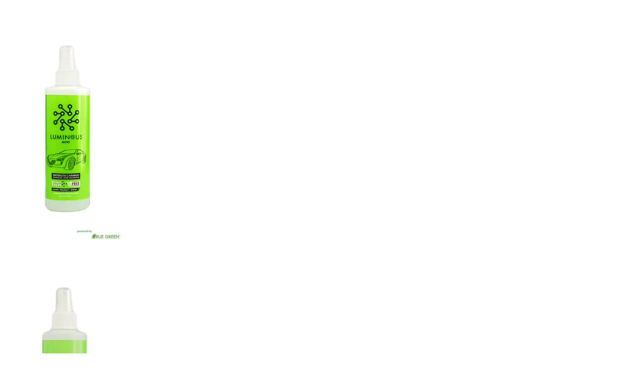

--- FILE ---
content_type: text/html; charset=utf-8
request_url: https://www.luminouscleans.com/products/copy-of-auto-waterless-carwash-fingertip-spray-8oz-bottle?view=quickview
body_size: 2969
content:


<!-- discount script -->











<!-- Product Price -->


<!-- Original Price -->




<!-- Variant Data -->

<script>
  var product_json = [];
  

  
    

    


    

    console.log(product_json);
</script>

<div class="mfp-with-anim mfp-dialog mfp-dialog-big">
  <div class="new_qv_wrapper">
    <div class="qv_scripts">
      <div class="quick-view-panel swatch-product-id-6131282051248" id="product-quickview-6131282051248" data-id="6131282051248">
        <div class="quick-view-panel-inner">
          <div id="quick-view-panel-inner-6131282051248">
            <div class="row row-col-norsp" data-gutter="none" id="quick_view_template_content-6131282051248">
              
              <script   src="//cdn.shopify.com/s/assets/storefront/features-35fa919124302b0d097cdba90a4cba671b688a3c3c61403c926ff7818bbb918f.js" crossorigin="anonymous"></script>
              
              <div class="col-sm-7 col-xs-12">
                <div class="product-item-wrap slider_gallery">

                  <div class="swiper-container swiper-main-6131282051248" id="swiper-main-6131282051248">
                    <div class="swiper-wrapper">
                      
                      

                       
                      
                      
                      
                      

                      <div class="swiper-slide zoom-img-wrap" id="23159195173040">
                        <img src="//www.luminouscleans.com/cdn/shop/products/luminousautosmallfront_f743cec0-ac00-4af7-b870-5feeba98423c_300x.png?v=1608693894" class="product-item-img-full zoom-img lazyload"  data-srcset="//www.luminouscleans.com/cdn/shop/products/luminousautosmallfront_f743cec0-ac00-4af7-b870-5feeba98423c_550x.png?v=1608693894 1x, //www.luminouscleans.com/cdn/shop/products/luminousautosmallfront_f743cec0-ac00-4af7-b870-5feeba98423c_550x@2x.png?v=1608693894 2x, //www.luminouscleans.com/cdn/shop/products/luminousautosmallfront_f743cec0-ac00-4af7-b870-5feeba98423c_550x@3x.png?v=1608693894 3x"
                             alt="Auto Disinfectant Waterless Carwash Fingertip Spray 8oz bottle - Luminous Worldwide" title="Image Title" style="max-width: 250.0px"/>
                      </div>
                      
                      
                      

                       
                      
                      
                      
                      

                      <div class="swiper-slide zoom-img-wrap" id="23159195205808">
                        <img src="//www.luminouscleans.com/cdn/shop/products/luminousautosmallback_26203f80-761b-4e95-a88b-5f91cb5028fa_300x.png?v=1608693894" class="product-item-img-full zoom-img lazyload"  data-srcset="//www.luminouscleans.com/cdn/shop/products/luminousautosmallback_26203f80-761b-4e95-a88b-5f91cb5028fa_550x.png?v=1608693894 1x, //www.luminouscleans.com/cdn/shop/products/luminousautosmallback_26203f80-761b-4e95-a88b-5f91cb5028fa_550x@2x.png?v=1608693894 2x, //www.luminouscleans.com/cdn/shop/products/luminousautosmallback_26203f80-761b-4e95-a88b-5f91cb5028fa_550x@3x.png?v=1608693894 3x"
                             alt="Auto Disinfectant Waterless Carwash Fingertip Spray 8oz bottle - Luminous Worldwide" title="Image Title" style="max-width: 250.0px"/>
                      </div>
                      
                      
                    </div>
                    <div class="swiper-pagination swiper-pagination-6131282051248"></div>
                  </div>
                </div>
              </div>
              <div class="col-sm-5 col-xs-12">
                <div class="product-item-caption">
                  <header class="product-item-caption-header">
<div class="mb10 min_height_22">
    <span class="shopify-product-reviews-badge" data-id="6131282051248"></span>
  </div><h2 class="product-item-caption-title">Auto Waterless Carwash Fingertip Spray 8oz bottle (Case-24bottles)</h2>
                    <p class="product-item-caption-subtitle"></p>
                    <ul class="product-item-caption-price">
                      
                      <li class="product-item-caption-price-current"><span class="money">$235.00</span></li>
                    </ul>
                  </header>
                  <form method="post" action="/cart/add" id="product_form_6131282051248" accept-charset="UTF-8" class="shopify-product-form" enctype="multipart/form-data"><input type="hidden" name="form_type" value="product" /><input type="hidden" name="utf8" value="✓" />
                    
                    
                      <shopify-payment-terms variant-id="37798721454256" shopify-meta="{&quot;type&quot;:&quot;product&quot;,&quot;currency_code&quot;:&quot;USD&quot;,&quot;country_code&quot;:&quot;US&quot;,&quot;variants&quot;:[{&quot;id&quot;:37798721454256,&quot;price_per_term&quot;:&quot;$58.75&quot;,&quot;full_price&quot;:&quot;$235.00&quot;,&quot;eligible&quot;:true,&quot;available&quot;:true,&quot;number_of_payment_terms&quot;:4}],&quot;min_price&quot;:&quot;$35.00&quot;,&quot;max_price&quot;:&quot;$30,000.00&quot;,&quot;financing_plans&quot;:[{&quot;min_price&quot;:&quot;$35.00&quot;,&quot;max_price&quot;:&quot;$49.99&quot;,&quot;terms&quot;:[{&quot;apr&quot;:0,&quot;loan_type&quot;:&quot;split_pay&quot;,&quot;installments_count&quot;:2}]},{&quot;min_price&quot;:&quot;$50.00&quot;,&quot;max_price&quot;:&quot;$149.99&quot;,&quot;terms&quot;:[{&quot;apr&quot;:0,&quot;loan_type&quot;:&quot;split_pay&quot;,&quot;installments_count&quot;:4}]},{&quot;min_price&quot;:&quot;$150.00&quot;,&quot;max_price&quot;:&quot;$999.99&quot;,&quot;terms&quot;:[{&quot;apr&quot;:0,&quot;loan_type&quot;:&quot;split_pay&quot;,&quot;installments_count&quot;:4},{&quot;apr&quot;:15,&quot;loan_type&quot;:&quot;interest&quot;,&quot;installments_count&quot;:3},{&quot;apr&quot;:15,&quot;loan_type&quot;:&quot;interest&quot;,&quot;installments_count&quot;:6},{&quot;apr&quot;:15,&quot;loan_type&quot;:&quot;interest&quot;,&quot;installments_count&quot;:12}]},{&quot;min_price&quot;:&quot;$1,000.00&quot;,&quot;max_price&quot;:&quot;$30,000.00&quot;,&quot;terms&quot;:[{&quot;apr&quot;:15,&quot;loan_type&quot;:&quot;interest&quot;,&quot;installments_count&quot;:3},{&quot;apr&quot;:15,&quot;loan_type&quot;:&quot;interest&quot;,&quot;installments_count&quot;:6},{&quot;apr&quot;:15,&quot;loan_type&quot;:&quot;interest&quot;,&quot;installments_count&quot;:12}]}],&quot;installments_buyer_prequalification_enabled&quot;:true,&quot;seller_id&quot;:416925}" ux-mode="iframe" show-new-buyer-incentive="false"></shopify-payment-terms>
                    
                  <div class="product-item-caption-select quick-view-select quick-view-select-6131282051248">
                    
                    <div class="selector-wrapper">
                      <label for="product-select-Title-copy-of-auto-waterless-carwash-fingertip-spray-8oz-bottle">
                        Title
                      </label>
                      <select class="single-option-selector quick-view-selector-6131282051248 SingleOptionSelector-0" id="product-select-Title-copy-of-auto-waterless-carwash-fingertip-spray-8oz-bottle">
                        
                        <option selected>
                          24 Bottles
                        </option>
                        
                      </select>
                    </div>
                    
                    <select name="id" id="VQProductSelect-6131282051248" class="product-variants hidden">
                      
                      
                      <option  selected="selected"  value="37798721454256">24 Bottles - $235.00 USD</option>
                      
                      
                    </select>
                  </div>
                  

                  <style>
                    .quick-view-select-6131282051248 {
                      display: none;
                    }
                  </style>

                  
                  
                  




  
  
  
  
    
      
      

      <style>
        label[for="product-select-option-0"] { display: none; }
        #product-select-option-0 { display: none; }
        #product-select-option-0 + .custom-style-select-box { display: none !important; }
      </style>

      
      
   


    <div class="swatch clearfix  not_color-swatch-block " data-option-index="0">
      <h5 class="product-item-caption-select-title   not_color-swatch-title ">Title:</h5>
      
      
        
        
          
           
          
          
          <div data-value="24 Bottles" class="swatch-element  not_color 24-bottles available">
            
            <input id="swatch--6131282051248-0-24-bottles-1" type="radio" name="option-0" value="24 Bottles" checked  />
            
            <label for="swatch--6131282051248-0-24-bottles-1">
                24 Bottles
                <img class="crossed-out" src="//www.luminouscleans.com/cdn/shop/t/10/assets/soldout.png?v=169392025580765019841635219366" alt="Crossed Out" />
              </label>
            
          </div>
        
      
    </div>



                  
                  
                  
                  <div class="row" data-gutter="10">
                    <div class="col-xs-4 col-sm-3">
                      <div class="product-form__item product-form__item--quantity product-item-caption-qty">
                        <button class="btn-number btn-number-6131282051248" type="button"  data-type="minus" data-field="quant[1]">-</button>
                        <input type="text" id="Quantity-6131282051248" name="quantity" value="1" class="form-control input-number product-form__input input-number-6131282051248" pattern="[0-9]*">
                        <button class="btn-number btn-number-6131282051248" type="button"  data-type="plus" data-field="quant[1]">+</button>
                      </div>
                    </div>


                    
                    <div class="product-form__item product-form__item--submit product_payments_btns">
                      
                      <button type="submit" name="add" id="AddToCart-6131282051248" class="AddToCartQV btn product-form__cart-submit btn-primary btn-block btn-lg">
                        <span id="AddToCartText-6131282051248">Add to cart</span>
                      </button>
                      
                      
                      <div data-shopify="payment-button" class="shopify-payment-button"> <shopify-accelerated-checkout recommended="{&quot;supports_subs&quot;:true,&quot;supports_def_opts&quot;:false,&quot;name&quot;:&quot;shop_pay&quot;,&quot;wallet_params&quot;:{&quot;shopId&quot;:22810249,&quot;merchantName&quot;:&quot;Luminous Cleaning Solutions&quot;,&quot;personalized&quot;:true}}" fallback="{&quot;supports_subs&quot;:true,&quot;supports_def_opts&quot;:true,&quot;name&quot;:&quot;buy_it_now&quot;,&quot;wallet_params&quot;:{}}" access-token="b5c6c33b39b8942355c628f85bf455bb" buyer-country="US" buyer-locale="en" buyer-currency="USD" variant-params="[{&quot;id&quot;:37798721454256,&quot;requiresShipping&quot;:true}]" shop-id="22810249" enabled-flags="[&quot;ae0f5bf6&quot;]" > <div class="shopify-payment-button__button" role="button" disabled aria-hidden="true" style="background-color: transparent; border: none"> <div class="shopify-payment-button__skeleton">&nbsp;</div> </div> <div class="shopify-payment-button__more-options shopify-payment-button__skeleton" role="button" disabled aria-hidden="true">&nbsp;</div> </shopify-accelerated-checkout> <small id="shopify-buyer-consent" class="hidden" aria-hidden="true" data-consent-type="subscription"> This item is a recurring or deferred purchase. By continuing, I agree to the <span id="shopify-subscription-policy-button">cancellation policy</span> and authorize you to charge my payment method at the prices, frequency and dates listed on this page until my order is fulfilled or I cancel, if permitted. </small> </div>
                      
                    </div>
                    

                  </div>
                  <input type="hidden" name="product-id" value="6131282051248" /></form>
                  <div class="product-item-caption-desc product-rte-description">
                    
                    
                    
                    <p>
One 8oz Bottle Can Clean up to 3 Cars!!
LUMINOUS is an effective, nontoxic, disinfectant solution that has the power to dilute petroleum oils and is harmless to your health, skin, and our environment. The LUMINOUS formula is made with Nano minerals created from nanotechnology to clean, progressi...</p>
                    
                    
                    <p class="mb0 mt20"><b><a class="list-icon" href="/products/copy-of-auto-waterless-carwash-fingertip-spray-8oz-bottle">Full Product Details</a></b>
                    </p>
                  </div>
                </div>
              </div>

              

              <script type="application/json" id="ProductQuickViewJson-6131282051248">
      {"id":6131282051248,"title":"Auto Waterless Carwash Fingertip Spray 8oz bottle (Case-24bottles)","handle":"copy-of-auto-waterless-carwash-fingertip-spray-8oz-bottle","description":"\u003cmeta charset=\"utf-8\"\u003e\n\u003cp\u003e\u003cspan\u003eOne 8oz Bottle Can Clean up to 3 Cars!!\u003c\/span\u003e\u003c\/p\u003e\n\u003cp\u003e\u003cspan\u003eLUMINOUS is an effective, nontoxic, disinfectant solution that has the power to dilute petroleum oils and is harmless to your health, skin, and our environment. The LUMINOUS formula is made with Nano minerals created from nanotechnology to clean, progressively revitalize, and protect all surfaces both interior and exterior of your vehicle while leaving a luxurious shine.\u003c\/span\u003e\u003cbr\u003e\u003cspan\u003eLuminous reverses the positive electrostatic charge of matter (dirt, oils, etc.) embedded on the surface then removes it to prevent damage during the cleaning process. VOC-Free.\u003c\/span\u003e\u003c\/p\u003e","published_at":"2022-11-26T19:07:15-05:00","created_at":"2020-12-22T22:24:50-05:00","vendor":"Luminous Worldwide","type":"","tags":[],"price":23500,"price_min":23500,"price_max":23500,"available":true,"price_varies":false,"compare_at_price":null,"compare_at_price_min":0,"compare_at_price_max":0,"compare_at_price_varies":false,"variants":[{"id":37798721454256,"title":"24 Bottles","option1":"24 Bottles","option2":null,"option3":null,"sku":null,"requires_shipping":true,"taxable":true,"featured_image":{"id":23159195173040,"product_id":6131282051248,"position":1,"created_at":"2020-12-22T22:24:54-05:00","updated_at":"2020-12-22T22:24:54-05:00","alt":"Auto Disinfectant Waterless Carwash Fingertip Spray 8oz bottle - Luminous Worldwide","width":400,"height":800,"src":"\/\/www.luminouscleans.com\/cdn\/shop\/products\/luminousautosmallfront_f743cec0-ac00-4af7-b870-5feeba98423c.png?v=1608693894","variant_ids":[37798721454256]},"available":true,"name":"Auto Waterless Carwash Fingertip Spray 8oz bottle (Case-24bottles) - 24 Bottles","public_title":"24 Bottles","options":["24 Bottles"],"price":23500,"weight":6532,"compare_at_price":null,"inventory_quantity":24,"inventory_management":"shopify","inventory_policy":"deny","barcode":null,"featured_media":{"alt":"Auto Disinfectant Waterless Carwash Fingertip Spray 8oz bottle - Luminous Worldwide","id":15329820934320,"position":1,"preview_image":{"aspect_ratio":0.5,"height":800,"width":400,"src":"\/\/www.luminouscleans.com\/cdn\/shop\/products\/luminousautosmallfront_f743cec0-ac00-4af7-b870-5feeba98423c.png?v=1608693894"}},"requires_selling_plan":false,"selling_plan_allocations":[]}],"images":["\/\/www.luminouscleans.com\/cdn\/shop\/products\/luminousautosmallfront_f743cec0-ac00-4af7-b870-5feeba98423c.png?v=1608693894","\/\/www.luminouscleans.com\/cdn\/shop\/products\/luminousautosmallback_26203f80-761b-4e95-a88b-5f91cb5028fa.png?v=1608693894"],"featured_image":"\/\/www.luminouscleans.com\/cdn\/shop\/products\/luminousautosmallfront_f743cec0-ac00-4af7-b870-5feeba98423c.png?v=1608693894","options":["Title"],"media":[{"alt":"Auto Disinfectant Waterless Carwash Fingertip Spray 8oz bottle - Luminous Worldwide","id":15329820934320,"position":1,"preview_image":{"aspect_ratio":0.5,"height":800,"width":400,"src":"\/\/www.luminouscleans.com\/cdn\/shop\/products\/luminousautosmallfront_f743cec0-ac00-4af7-b870-5feeba98423c.png?v=1608693894"},"aspect_ratio":0.5,"height":800,"media_type":"image","src":"\/\/www.luminouscleans.com\/cdn\/shop\/products\/luminousautosmallfront_f743cec0-ac00-4af7-b870-5feeba98423c.png?v=1608693894","width":400},{"alt":"Auto Disinfectant Waterless Carwash Fingertip Spray 8oz bottle - Luminous Worldwide","id":15329820967088,"position":2,"preview_image":{"aspect_ratio":0.5,"height":800,"width":400,"src":"\/\/www.luminouscleans.com\/cdn\/shop\/products\/luminousautosmallback_26203f80-761b-4e95-a88b-5f91cb5028fa.png?v=1608693894"},"aspect_ratio":0.5,"height":800,"media_type":"image","src":"\/\/www.luminouscleans.com\/cdn\/shop\/products\/luminousautosmallback_26203f80-761b-4e95-a88b-5f91cb5028fa.png?v=1608693894","width":400}],"requires_selling_plan":false,"selling_plan_groups":[],"content":"\u003cmeta charset=\"utf-8\"\u003e\n\u003cp\u003e\u003cspan\u003eOne 8oz Bottle Can Clean up to 3 Cars!!\u003c\/span\u003e\u003c\/p\u003e\n\u003cp\u003e\u003cspan\u003eLUMINOUS is an effective, nontoxic, disinfectant solution that has the power to dilute petroleum oils and is harmless to your health, skin, and our environment. The LUMINOUS formula is made with Nano minerals created from nanotechnology to clean, progressively revitalize, and protect all surfaces both interior and exterior of your vehicle while leaving a luxurious shine.\u003c\/span\u003e\u003cbr\u003e\u003cspan\u003eLuminous reverses the positive electrostatic charge of matter (dirt, oils, etc.) embedded on the surface then removes it to prevent damage during the cleaning process. VOC-Free.\u003c\/span\u003e\u003c\/p\u003e"}
              </script>

              
            </div>   
          </div>
        </div>
      </div>

    </div>
  </div>
</div>

--- FILE ---
content_type: text/javascript
request_url: https://cdn.shopify.com/s/assets/storefront/features-35fa919124302b0d097cdba90a4cba671b688a3c3c61403c926ff7818bbb918f.js
body_size: 11509
content:
!function(){var t=function(t){var n={exports:{}};return t.call(n.exports,n,n.exports),n.exports},n=function(t){return t&&t.__esModule?t:{"default":t}},e=function(t,n){var e={};for(var r in t)n.indexOf(r)>=0||Object.prototype.hasOwnProperty.call(t,r)&&(e[r]=t[r]);return e},r=t(function(t){var n={}.toString;t.exports=function(t){return n.call(t).slice(8,-1)}}),i=t(function(t){var n=t.exports="undefined"!=typeof window&&window.Math==Math?window:"undefined"!=typeof self&&self.Math==Math?self:Function("return this")();"number"==typeof __g&&(__g=n)}),o=t(function(t){var n="__core-js_shared__",e=i[n]||(i[n]={});t.exports=function(t){return e[t]||(e[t]={})}}),u=t(function(t){var n=0,e=Math.random();t.exports=function(t){return"Symbol(".concat(t===undefined?"":t,")_",(++n+e).toString(36))}}),s=t(function(t){var n=o("wks"),e=i.Symbol,r="function"==typeof e;(t.exports=function(t){return n[t]||(n[t]=r&&e[t]||(r?e:u)("Symbol."+t))}).store=n}),c=t(function(t){var n=s("toStringTag"),e="Arguments"==r(function(){return arguments}()),i=function(t,n){try{return t[n]}catch(t){}};t.exports=function(t){var o,u,s;return t===undefined?"Undefined":null===t?"Null":"string"==typeof(u=i(o=Object(t),n))?u:e?r(o):"Object"==(s=r(o))&&"function"==typeof o.callee?"Arguments":s}}),f=t(function(t){t.exports=function(t){return"object"==typeof t?null!==t:"function"==typeof t}}),a=t(function(t){t.exports=function(t){if(!f(t))throw TypeError(t+" is not an object!");return t}}),l=t(function(t){t.exports=function(t){try{return!!t()}catch(t){return!0}}}),p=t(function(t){t.exports=!l(function(){return 7!=Object.defineProperty({},"a",{get:function(){return 7}}).a})}),d=t(function(t){var n=i.document,e=f(n)&&f(n.createElement);t.exports=function(t){return e?n.createElement(t):{}}}),h=t(function(t){t.exports=!p&&!l(function(){return 7!=Object.defineProperty(d("div"),"a",{get:function(){return 7}}).a})}),y=t(function(t){t.exports=function(t,n){if(!f(t))return t;var e,r;if(n&&"function"==typeof(e=t.toString)&&!f(r=e.call(t)))return r;if("function"==typeof(e=t.valueOf)&&!f(r=e.call(t)))return r;if(!n&&"function"==typeof(e=t.toString)&&!f(r=e.call(t)))return r;throw TypeError("Can't convert object to primitive value")}}),v=t(function(t,n){var e=Object.defineProperty;n.f=p?Object.defineProperty:function(t,n,r){if(a(t),n=y(n,!0),a(r),h)try{return e(t,n,r)}catch(t){}if("get"in r||"set"in r)throw TypeError("Accessors not supported!");return"value"in r&&(t[n]=r.value),t}}),m=t(function(t){t.exports=function(t,n){return{enumerable:!(1&t),configurable:!(2&t),writable:!(4&t),value:n}}}),_=t(function(t){t.exports=p?function(t,n,e){return v.f(t,n,m(1,e))}:function(t,n,e){return t[n]=e,t}}),b=t(function(t){var n={}.hasOwnProperty;t.exports=function(t,e){return n.call(t,e)}}),x=t(function(t){var n=t.exports={version:"2.5.1"};"number"==typeof __e&&(__e=n)}),g=t(function(t){var n=u("src"),e="toString",r=Function[e],o=(""+r).split(e);x.inspectSource=function(t){return r.call(t)},(t.exports=function(t,e,r,u){var s="function"==typeof r;s&&(b(r,"name")||_(r,"name",e)),t[e]!==r&&(s&&(b(r,n)||_(r,n,t[e]?""+t[e]:o.join(String(e)))),t===i?t[e]=r:u?t[e]?t[e]=r:_(t,e,r):(delete t[e],_(t,e,r)))})(Function.prototype,e,function(){return"function"==typeof this&&this[n]||r.call(this)})}),w=(t(function(){"use strict";var t={};t[s("toStringTag")]="z",t+""!="[object z]"&&g(Object.prototype,"toString",function(){return"[object "+c(this)+"]"},!0)}),t(function(t){var n=Math.ceil,e=Math.floor;t.exports=function(t){return isNaN(t=+t)?0:(t>0?e:n)(t)}})),A=t(function(t){t.exports=function(t){if(t==undefined)throw TypeError("Can't call method on  "+t);return t}}),O=t(function(t){t.exports=function(t){return function(n,e){var r,i,o=String(A(n)),u=w(e),s=o.length;return u<0||u>=s?t?"":undefined:(r=o.charCodeAt(u),r<55296||r>56319||u+1===s||(i=o.charCodeAt(u+1))<56320||i>57343?t?o.charAt(u):r:t?o.slice(u,u+2):i-56320+(r-55296<<10)+65536)}}}),P=t(function(t){t.exports=!1}),E=t(function(t){t.exports=function(t){if("function"!=typeof t)throw TypeError(t+" is not a function!");return t}}),S=t(function(t){t.exports=function(t,n,e){if(E(t),n===undefined)return t;switch(e){case 1:return function(e){return t.call(n,e)};case 2:return function(e,r){return t.call(n,e,r)};case 3:return function(e,r,i){return t.call(n,e,r,i)}}return function(){return t.apply(n,arguments)}}}),j=t(function(t){var n="prototype",e=function(t,r,o){var u,s,c,f,a=t&e.F,l=t&e.G,p=t&e.S,d=t&e.P,h=t&e.B,y=l?i:p?i[r]||(i[r]={}):(i[r]||{})[n],v=l?x:x[r]||(x[r]={}),m=v[n]||(v[n]={});l&&(o=r);for(u in o)s=!a&&y&&y[u]!==undefined,c=(s?y:o)[u],f=h&&s?S(c,i):d&&"function"==typeof c?S(Function.call,c):c,y&&g(y,u,c,t&e.U),v[u]!=c&&_(v,u,f),d&&m[u]!=c&&(m[u]=c)};i.core=x,e.F=1,e.G=2,e.S=4,e.P=8,e.B=16,e.W=32,e.U=64,e.R=128,t.exports=e}),T=t(function(t){t.exports={}}),F=t(function(t){t.exports=Object("z").propertyIsEnumerable(0)?Object:function(t){return"String"==r(t)?t.split(""):Object(t)}}),k=t(function(t){t.exports=function(t){return F(A(t))}}),B=t(function(t){var n=Math.min;t.exports=function(t){return t>0?n(w(t),9007199254740991):0}}),L=t(function(t){var n=Math.max,e=Math.min;t.exports=function(t,r){return t=w(t),t<0?n(t+r,0):e(t,r)}}),M=t(function(t){t.exports=function(t){return function(n,e,r){var i,o=k(n),u=B(o.length),s=L(r,u);if(t&&e!=e){for(;u>s;)if((i=o[s++])!=i)return!0}else for(;u>s;s++)if((t||s in o)&&o[s]===e)return t||s||0;return!t&&-1}}}),I=t(function(t){var n=o("keys");t.exports=function(t){return n[t]||(n[t]=u(t))}}),R=t(function(t){var n=M(!1),e=I("IE_PROTO");t.exports=function(t,r){var i,o=k(t),u=0,s=[];for(i in o)i!=e&&b(o,i)&&s.push(i);for(;r.length>u;)b(o,i=r[u++])&&(~n(s,i)||s.push(i));return s}}),C=t(function(t){t.exports="constructor,hasOwnProperty,isPrototypeOf,propertyIsEnumerable,toLocaleString,toString,valueOf".split(",")}),U=t(function(t){t.exports=Object.keys||function(t){return R(t,C)}}),D=t(function(t){t.exports=p?Object.defineProperties:function(t,n){a(t);for(var e,r=U(n),i=r.length,o=0;i>o;)v.f(t,e=r[o++],n[e]);return t}}),N=t(function(t){var n=i.document;t.exports=n&&n.documentElement}),G=t(function(t){var n=I("IE_PROTO"),e=function(){},r="prototype",i=function(){var t,n=d("iframe"),e=C.length,o="<",u=">";for(n.style.display="none",N.appendChild(n),n.src="javascript:",t=n.contentWindow.document,t.open(),t.write(o+"script"+u+"document.F=Object"+o+"/script"+u),t.close(),i=t.F;e--;)delete i[r][C[e]];return i()};t.exports=Object.create||function(t,o){var u;return null!==t?(e[r]=a(t),u=new e,e[r]=null,u[n]=t):u=i(),o===undefined?u:D(u,o)}}),H=t(function(t){var n=v.f,e=s("toStringTag");t.exports=function(t,r,i){t&&!b(t=i?t:t.prototype,e)&&n(t,e,{configurable:!0,value:r})}}),q=t(function(t){"use strict";var n={};_(n,s("iterator"),function(){return this}),t.exports=function(t,e,r){t.prototype=G(n,{next:m(1,r)}),H(t,e+" Iterator")}}),V=t(function(t){t.exports=function(t){return Object(A(t))}}),W=t(function(t){var n=I("IE_PROTO"),e=Object.prototype;t.exports=Object.getPrototypeOf||function(t){return t=V(t),b(t,n)?t[n]:"function"==typeof t.constructor&&t instanceof t.constructor?t.constructor.prototype:t instanceof Object?e:null}}),z=t(function(t){"use strict";var n=s("iterator"),e=!([].keys&&"next"in[].keys()),r="keys",i="values",o=function(){return this};t.exports=function(t,u,s,c,f,a,l){q(s,u,c);var p,d,h,y=function(t){if(!e&&t in w)return w[t];switch(t){case r:case i:return function(){return new s(this,t)}}return function(){return new s(this,t)}},v=u+" Iterator",m=f==i,x=!1,w=t.prototype,A=w[n]||w["@@iterator"]||f&&w[f],O=A||y(f),E=f?m?y("entries"):O:undefined,S="Array"==u?w.entries||A:A;if(S&&(h=W(S.call(new t)))!==Object.prototype&&h.next&&(H(h,v,!0),P||b(h,n)||_(h,n,o)),m&&A&&A.name!==i&&(x=!0,O=function(){return A.call(this)}),P&&!l||!e&&!x&&w[n]||_(w,n,O),T[u]=O,T[v]=o,f)if(p={values:m?O:y(i),keys:a?O:y(r),entries:E},l)for(d in p)d in w||g(w,d,p[d]);else j(j.P+j.F*(e||x),u,p);return p}}),K=(t(function(){"use strict";var t=O(!0);z(String,"String",function(t){this._t=String(t),this._i=0},function(){var n,e=this._t,r=this._i;return r>=e.length?{value:undefined,done:!0}:(n=t(e,r),this._i+=n.length,{value:n,done:!1})})}),t(function(t){var n=s("unscopables"),e=Array.prototype;e[n]==undefined&&_(e,n,{}),t.exports=function(t){e[n][t]=!0}})),$=t(function(t){t.exports=function(t,n){return{value:n,done:!!t}}}),J=t(function(t){"use strict";t.exports=z(Array,"Array",function(t,n){this._t=k(t),this._i=0,this._k=n},function(){var t=this._t,n=this._k,e=this._i++;return!t||e>=t.length?(this._t=undefined,$(1)):"keys"==n?$(0,e):"values"==n?$(0,t[e]):$(0,[e,t[e]])},"values"),T.Arguments=T.Array,K("keys"),K("values"),K("entries")}),X=(t(function(){for(var t=s("iterator"),n=s("toStringTag"),e=T.Array,r={CSSRuleList:!0,CSSStyleDeclaration:!1,CSSValueList:!1,ClientRectList:!1,DOMRectList:!1,DOMStringList:!1,DOMTokenList:!0,DataTransferItemList:!1,FileList:!1,HTMLAllCollection:!1,HTMLCollection:!1,HTMLFormElement:!1,HTMLSelectElement:!1,MediaList:!0,MimeTypeArray:!1,NamedNodeMap:!1,NodeList:!0,PaintRequestList:!1,Plugin:!1,PluginArray:!1,SVGLengthList:!1,SVGNumberList:!1,SVGPathSegList:!1,SVGPointList:!1,SVGStringList:!1,SVGTransformList:!1,SourceBufferList:!1,StyleSheetList:!0,TextTrackCueList:!1,TextTrackList:!1,TouchList:!1},o=U(r),u=0;u<o.length;u++){var c,f=o[u],a=r[f],l=i[f],p=l&&l.prototype;if(p&&(p[t]||_(p,t,e),p[n]||_(p,n,f),T[f]=e,a))for(c in J)p[c]||g(p,c,J[c],!0)}}),t(function(t){t.exports=function(t,n,e,r){if(!(t instanceof n)||r!==undefined&&r in t)throw TypeError(e+": incorrect invocation!");return t}})),Y=t(function(t){t.exports=function(t,n,e,r){try{return r?n(a(e)[0],e[1]):n(e)}catch(n){var i=t["return"];throw i!==undefined&&a(i.call(t)),n}}}),Q=t(function(t){var n=s("iterator"),e=Array.prototype;t.exports=function(t){return t!==undefined&&(T.Array===t||e[n]===t)}}),Z=t(function(t){var n=s("iterator");t.exports=x.getIteratorMethod=function(t){if(t!=undefined)return t[n]||t["@@iterator"]||T[c(t)]}}),tt=t(function(t,n){var e={},r={},n=t.exports=function(t,n,i,o,u){var s,c,f,l,p=u?function(){return t}:Z(t),d=S(i,o,n?2:1),h=0;if("function"!=typeof p)throw TypeError(t+" is not iterable!");if(Q(p)){for(s=B(t.length);s>h;h++)if((l=n?d(a(c=t[h])[0],c[1]):d(t[h]))===e||l===r)return l}else for(f=p.call(t);!(c=f.next()).done;)if((l=Y(f,d,c.value,n))===e||l===r)return l};n.BREAK=e,n.RETURN=r}),nt=t(function(t){var n=s("species");t.exports=function(t,e){var r,i=a(t).constructor;return i===undefined||(r=a(i)[n])==undefined?e:E(r)}}),et=t(function(t){t.exports=function(t,n,e){var r=e===undefined;switch(n.length){case 0:return r?t():t.call(e);case 1:return r?t(n[0]):t.call(e,n[0]);case 2:return r?t(n[0],n[1]):t.call(e,n[0],n[1]);case 3:return r?t(n[0],n[1],n[2]):t.call(e,n[0],n[1],n[2]);case 4:return r?t(n[0],n[1],n[2],n[3]):t.call(e,n[0],n[1],n[2],n[3])}return t.apply(e,n)}}),rt=t(function(t){var n,e,o,u=i.process,s=i.setImmediate,c=i.clearImmediate,f=i.MessageChannel,a=i.Dispatch,l=0,p={},h="onreadystatechange",y=function(){var t=+this;if(p.hasOwnProperty(t)){var n=p[t];delete p[t],n()}},v=function(t){y.call(t.data)};s&&c||(s=function(t){for(var e=[],r=1;arguments.length>r;)e.push(arguments[r++]);return p[++l]=function(){et("function"==typeof t?t:Function(t),e)},n(l),l},c=function(t){delete p[t]},"process"==r(u)?n=function(t){u.nextTick(S(y,t,1))}:a&&a.now?n=function(t){a.now(S(y,t,1))}:f?(e=new f,o=e.port2,e.port1.onmessage=v,n=S(o.postMessage,o,1)):i.addEventListener&&"function"==typeof postMessage&&!i.importScripts?(n=function(t){i.postMessage(t+"","*")},i.addEventListener("message",v,!1)):n=h in d("script")?function(t){N.appendChild(d("script"))[h]=function(){N.removeChild(this),y.call(t)}}:function(t){setTimeout(S(y,t,1),0)}),t.exports={set:s,clear:c}}),it=t(function(t){var n=rt.set,e=i.MutationObserver||i.WebKitMutationObserver,o=i.process,u=i.Promise,s="process"==r(o);t.exports=function(){var t,r,c,f=function(){var n,e;for(s&&(n=o.domain)&&n.exit();t;){e=t.fn,t=t.next;try{e()}catch(n){throw t?c():r=undefined,n}}r=undefined,n&&n.enter()};if(s)c=function(){o.nextTick(f)};else if(e){var a=!0,l=document.createTextNode("");new e(f).observe(l,{characterData:!0}),c=function(){l.data=a=!a}}else if(u&&u.resolve){var p=u.resolve();c=function(){p.then(f)}}else c=function(){n.call(i,f)};return function(n){var e={fn:n,next:undefined};r&&(r.next=e),t||(t=e,c()),r=e}}}),ot=t(function(t){"use strict";function n(t){var n,e;this.promise=new t(function(t,r){if(n!==undefined||e!==undefined)throw TypeError("Bad Promise constructor");n=t,e=r}),this.resolve=E(n),this.reject=E(e)}t.exports.f=function(t){return new n(t)}}),ut=t(function(t){t.exports=function(t){try{return{e:!1,v:t()}}catch(t){return{e:!0,v:t}}}}),st=t(function(t){t.exports=function(t,n){if(a(t),f(n)&&n.constructor===t)return n;var e=ot.f(t);return(0,e.resolve)(n),e.promise}}),ct=t(function(t){t.exports=function(t,n,e){for(var r in n)g(t,r,n[r],e);return t}}),ft=t(function(t){"use strict";var n=s("species");t.exports=function(t){var e=i[t];p&&e&&!e[n]&&v.f(e,n,{configurable:!0,get:function(){return this}})}}),at=t(function(t){var n=s("iterator"),e=!1;try{var r=[7][n]();r["return"]=function(){e=!0},Array.from(r,function(){throw 2})}catch(t){}t.exports=function(t,r){if(!r&&!e)return!1;var i=!1;try{var o=[7],u=o[n]();u.next=function(){return{done:i=!0}},o[n]=function(){return u},t(o)}catch(t){}return i}}),lt=(t(function(){"use strict";var t,n,e,r,o=rt.set,u=it(),a="Promise",l=i.TypeError,p=i.process,d=i[a],h="process"==c(p),y=function(){},v=n=ot.f,m=!!function(){try{var t=d.resolve(1),n=(t.constructor={})[s("species")]=function(t){t(y,y)};return(h||"function"==typeof PromiseRejectionEvent)&&t.then(y)instanceof n}catch(t){}}(),_=function(t){var n;return!(!f(t)||"function"!=typeof(n=t.then))&&n},b=function(t,n){if(!t._n){t._n=!0;var e=t._c;u(function(){for(var r=t._v,i=1==t._s,o=0,u=function(n){var e,o,u=i?n.ok:n.fail,s=n.resolve,c=n.reject,f=n.domain;try{u?(i||(2==t._h&&A(t),t._h=1),!0===u?e=r:(f&&f.enter(),e=u(r),f&&f.exit()),e===n.promise?c(l("Promise-chain cycle")):(o=_(e))?o.call(e,s,c):s(e)):c(r)}catch(t){c(t)}};e.length>o;)u(e[o++]);t._c=[],t._n=!1,n&&!t._h&&g(t)})}},g=function(t){o.call(i,function(){var n,e,r,o=t._v,u=w(t);if(u&&(n=ut(function(){h?p.emit("unhandledRejection",o,t):(e=i.onunhandledrejection)?e({promise:t,reason:o}):(r=i.console)&&r.error&&r.error("Unhandled promise rejection",o)}),t._h=h||w(t)?2:1),t._a=undefined,u&&n.e)throw n.v})},w=function(t){if(1==t._h)return!1;for(var n,e=t._a||t._c,r=0;e.length>r;)if(n=e[r++],n.fail||!w(n.promise))return!1;return!0},A=function(t){o.call(i,function(){var n;h?p.emit("rejectionHandled",t):(n=i.onrejectionhandled)&&n({promise:t,reason:t._v})})},O=function(t){var n=this;n._d||(n._d=!0,n=n._w||n,n._v=t,n._s=2,n._a||(n._a=n._c.slice()),b(n,!0))},T=function(t){var n,e=this;if(!e._d){e._d=!0,e=e._w||e;try{if(e===t)throw l("Promise can't be resolved itself");(n=_(t))?u(function(){var r={_w:e,_d:!1};try{n.call(t,S(T,r,1),S(O,r,1))}catch(t){O.call(r,t)}}):(e._v=t,e._s=1,b(e,!1))}catch(t){O.call({_w:e,_d:!1},t)}}};m||(d=function(n){X(this,d,a,"_h"),E(n),t.call(this);try{n(S(T,this,1),S(O,this,1))}catch(t){O.call(this,t)}},t=function(){this._c=[],this._a=undefined,this._s=0,this._d=!1,this._v=undefined,this._h=0,this._n=!1},t.prototype=ct(d.prototype,{then:function(t,n){var e=v(nt(this,d));return e.ok="function"!=typeof t||t,e.fail="function"==typeof n&&n,e.domain=h?p.domain:undefined,this._c.push(e),this._a&&this._a.push(e),this._s&&b(this,!1),e.promise},"catch":function(t){return this.then(undefined,t)}}),e=function(){var n=new t;this.promise=n,this.resolve=S(T,n,1),this.reject=S(O,n,1)},ot.f=v=function(t){return t===d||t===r?new e(t):n(t)}),j(j.G+j.W+j.F*!m,{Promise:d}),H(d,a),ft(a),r=x[a],j(j.S+j.F*!m,a,{reject:function(t){var n=v(this);return(0,n.reject)(t),n.promise}}),j(j.S+j.F*(P||!m),a,{resolve:function(t){return st(P&&this===r?d:this,t)}}),j(j.S+j.F*!(m&&at(function(t){d.all(t)["catch"](y)})),a,{all:function(t){var n=this,e=v(n),r=e.resolve,i=e.reject,o=ut(function(){var e=[],o=0,u=1;tt(t,!1,function(t){var s=o++,c=!1;e.push(undefined),u++,n.resolve(t).then(function(t){c||(c=!0,e[s]=t,--u||r(e))},i)}),--u||r(e)});return o.e&&i(o.v),e.promise},race:function(t){var n=this,e=v(n),r=e.reject,i=ut(function(){tt(t,!1,function(t){n.resolve(t).then(e.resolve,r)})});return i.e&&r(i.v),e.promise}})}),t(function(t){t.exports=x.Promise}),t(function(t){t.exports=Array.isArray||function(t){return"Array"==r(t)}})),pt=(t(function(){j(j.S,"Array",{isArray:lt})}),t(function(t){"use strict";t.exports=function(t,n,e){n in t?v.f(t,n,m(0,e)):t[n]=e}})),dt=(t(function(){"use strict";j(j.S+j.F*!at(function(t){Array.from(t)}),"Array",{from:function(t){var n,e,r,i,o=V(t),u="function"==typeof this?this:Array,s=arguments.length,c=s>1?arguments[1]:undefined,f=c!==undefined,a=0,l=Z(o);if(f&&(c=S(c,s>2?arguments[2]:undefined,2)),l==undefined||u==Array&&Q(l))for(n=B(o.length),e=new u(n);n>a;a++)pt(e,a,f?c(o[a],a):o[a]);else for(i=l.call(o),e=new u;!(r=i.next()).done;a++)pt(e,a,f?Y(i,c,[r.value,a],!0):r.value);return e.length=a,e}})}),t(function(){"use strict";j(j.S+j.F*l(function(){function t(){}return!(Array.of.call(t)instanceof t)}),"Array",{of:function(){for(var t=0,n=arguments.length,e=new("function"==typeof this?this:Array)(n);n>t;)pt(e,t,arguments[t++]);return e.length=n,e}})}),t(function(t){"use strict";t.exports=function(t,n){return!!t&&l(function(){n?t.call(null,function(){},1):t.call(null)})}})),ht=(t(function(){"use strict";var t=[].join;j(j.P+j.F*(F!=Object||!dt(t)),"Array",{join:function(n){return t.call(k(this),n===undefined?",":n)}})}),t(function(){"use strict";var t=[].slice;j(j.P+j.F*l(function(){N&&t.call(N)}),"Array",{slice:function(n,e){var i=B(this.length),o=r(this);if(e=e===undefined?i:e,"Array"==o)return t.call(this,n,e);for(var u=L(n,i),s=L(e,i),c=B(s-u),f=Array(c),a=0;a<c;a++)f[a]="String"==o?this.charAt(u+a):this[u+a];return f}})}),t(function(){"use strict";var t=[].sort,n=[1,2,3];j(j.P+j.F*(l(function(){n.sort(undefined)})||!l(function(){n.sort(null)})||!dt(t)),"Array",{sort:function(n){return n===undefined?t.call(V(this)):t.call(V(this),E(n))}})}),t(function(t){var n=s("species");t.exports=function(t){var e;return lt(t)&&(e=t.constructor,"function"!=typeof e||e!==Array&&!lt(e.prototype)||(e=undefined),f(e)&&null===(e=e[n])&&(e=undefined)),e===undefined?Array:e}})),yt=t(function(t){t.exports=function(t,n){return new(ht(t))(n)}}),vt=t(function(t){t.exports=function(t,n){var e=1==t,r=2==t,i=3==t,o=4==t,u=6==t,s=5==t||u,c=n||yt;return function(n,f,a){for(var l,p,d=V(n),h=F(d),y=S(f,a,3),v=B(h.length),m=0,_=e?c(n,v):r?c(n,0):undefined;v>m;m++)if((s||m in h)&&(l=h[m],p=y(l,m,d),t))if(e)_[m]=p;else if(p)switch(t){case 3:return!0;case 5:return l;case 6:return m;case 2:_.push(l)}else if(o)return!1;return u?-1:i||o?o:_}}}),mt=(t(function(){"use strict";var t=vt(0),n=dt([].forEach,!0);j(j.P+j.F*!n,"Array",{forEach:function(n){return t(this,n,arguments[1])}})}),t(function(){"use strict";var t=vt(1);j(j.P+j.F*!dt([].map,!0),"Array",{map:function(n){return t(this,n,arguments[1])}})}),t(function(){"use strict";var t=vt(2);j(j.P+j.F*!dt([].filter,!0),"Array",{filter:function(n){return t(this,n,arguments[1])}})}),t(function(){"use strict";var t=vt(3);j(j.P+j.F*!dt([].some,!0),"Array",{some:function(n){return t(this,n,arguments[1])}})}),t(function(){"use strict";var t=vt(4);j(j.P+j.F*!dt([].every,!0),"Array",{every:function(n){return t(this,n,arguments[1])}})}),t(function(t){t.exports=function(t,n,e,r,i){E(n);var o=V(t),u=F(o),s=B(o.length),c=i?s-1:0,f=i?-1:1;if(e<2)for(;;){if(c in u){r=u[c],c+=f;break}if(c+=f,i?c<0:s<=c)throw TypeError("Reduce of empty array with no initial value")}for(;i?c>=0:s>c;c+=f)c in u&&(r=n(r,u[c],c,o));return r}})),_t=(t(function(){"use strict";j(j.P+j.F*!dt([].reduce,!0),"Array",{reduce:function(t){return mt(this,t,arguments.length,arguments[1],!1)}})}),t(function(){"use strict";j(j.P+j.F*!dt([].reduceRight,!0),"Array",{reduceRight:function(t){return mt(this,t,arguments.length,arguments[1],!0)}})}),t(function(){"use strict";var t=M(!1),n=[].indexOf,e=!!n&&1/[1].indexOf(1,-0)<0;j(j.P+j.F*(e||!dt(n)),"Array",{indexOf:function(r){return e?n.apply(this,arguments)||0:t(this,r,arguments[1])}})}),t(function(){"use strict";var t=[].lastIndexOf,n=!!t&&1/[1].lastIndexOf(1,-0)<0;j(j.P+j.F*(n||!dt(t)),"Array",{lastIndexOf:function(e){if(n)return t.apply(this,arguments)||0;var r=k(this),i=B(r.length),o=i-1;for(arguments.length>1&&(o=Math.min(o,w(arguments[1]))),o<0&&(o=i+o);o>=0;o--)if(o in r&&r[o]===e)return o||0;return-1}})}),t(function(t){"use strict";t.exports=[].copyWithin||function(t,n){var e=V(this),r=B(e.length),i=L(t,r),o=L(n,r),u=arguments.length>2?arguments[2]:undefined,s=Math.min((u===undefined?r:L(u,r))-o,r-i),c=1;for(o<i&&i<o+s&&(c=-1,o+=s-1,i+=s-1);s-- >0;)o in e?e[i]=e[o]:delete e[i],i+=c,o+=c;return e}})),bt=(t(function(){j(j.P,"Array",{copyWithin:_t}),K("copyWithin")}),t(function(t){"use strict";t.exports=function(t){for(var n=V(this),e=B(n.length),r=arguments.length,i=L(r>1?arguments[1]:undefined,e),o=r>2?arguments[2]:undefined,u=o===undefined?e:L(o,e);u>i;)n[i++]=t;return n}})),xt=(t(function(){j(j.P,"Array",{fill:bt}),K("fill")}),t(function(){"use strict";var t=vt(5),n="find",e=!0;n in[]&&Array(1)[n](function(){e=!1}),j(j.P+j.F*e,"Array",{find:function(n){return t(this,n,arguments.length>1?arguments[1]:undefined)}}),K(n)}),t(function(){"use strict";var t=vt(6),n="findIndex",e=!0;n in[]&&Array(1)[n](function(){e=!1}),j(j.P+j.F*e,"Array",{findIndex:function(n){return t(this,n,arguments.length>1?arguments[1]:undefined)}}),K(n)}),t(function(){ft("Array")}),t(function(t){t.exports=x.Array}),t(function(t){var n=u("meta"),e=v.f,r=0,i=Object.isExtensible||function(){return!0},o=!l(function(){return i(Object.preventExtensions({}))}),s=function(t){e(t,n,{value:{i:"O"+ ++r,w:{}}})},c=function(t,e){if(!f(t))return"symbol"==typeof t?t:("string"==typeof t?"S":"P")+t;if(!b(t,n)){if(!i(t))return"F";if(!e)return"E";s(t)}return t[n].i},a=function(t,e){if(!b(t,n)){if(!i(t))return!0;if(!e)return!1;s(t)}return t[n].w},p=function(t){return o&&d.NEED&&i(t)&&!b(t,n)&&s(t),t},d=t.exports={KEY:n,NEED:!1,fastKey:c,getWeak:a,onFreeze:p}})),gt=t(function(t){t.exports=function(t,n){if(!f(t)||t._t!==n)throw TypeError("Incompatible receiver, "+n+" required!");return t}}),wt=t(function(t){"use strict";var n=v.f,e=xt.fastKey,r=p?"_s":"size",i=function(t,n){var r,i=e(n);if("F"!==i)return t._i[i];for(r=t._f;r;r=r.n)if(r.k==n)return r};t.exports={getConstructor:function(t,e,o,u){var s=t(function(t,n){X(t,s,e,"_i"),t._t=e,t._i=G(null),t._f=undefined,t._l=undefined,t[r]=0,n!=undefined&&tt(n,o,t[u],t)});return ct(s.prototype,{clear:function(){for(var t=gt(this,e),n=t._i,i=t._f;i;i=i.n)i.r=!0,i.p&&(i.p=i.p.n=undefined),delete n[i.i];t._f=t._l=undefined,t[r]=0},"delete":function(t){var n=gt(this,e),o=i(n,t);if(o){var u=o.n,s=o.p;delete n._i[o.i],o.r=!0,s&&(s.n=u),u&&(u.p=s),n._f==o&&(n._f=u),n._l==o&&(n._l=s),n[r]--}return!!o},forEach:function(t){gt(this,e);for(var n,r=S(t,arguments.length>1?arguments[1]:undefined,3);n=n?n.n:this._f;)for(r(n.v,n.k,this);n&&n.r;)n=n.p},has:function(t){return!!i(gt(this,e),t)}}),p&&n(s.prototype,"size",{get:function(){return gt(this,e)[r]}}),s},def:function(t,n,o){var u,s,c=i(t,n);return c?c.v=o:(t._l=c={i:s=e(n,!0),k:n,v:o,p:u=t._l,n:undefined,r:!1},t._f||(t._f=c),u&&(u.n=c),t[r]++,"F"!==s&&(t._i[s]=c)),t},getEntry:i,setStrong:function(t,n,e){z(t,n,function(t,e){this._t=gt(t,n),this._k=e,this._l=undefined},function(){for(var t=this,n=t._k,e=t._l;e&&e.r;)e=e.p;return t._t&&(t._l=e=e?e.n:t._t._f)?"keys"==n?$(0,e.k):"values"==n?$(0,e.v):$(0,[e.k,e.v]):(t._t=undefined,$(1))},e?"entries":"values",!e,!0),ft(n)}}}),At=t(function(t,n){n.f={}.propertyIsEnumerable}),Ot=t(function(t,n){var e=Object.getOwnPropertyDescriptor;n.f=p?e:function(t,n){if(t=k(t),n=y(n,!0),h)try{return e(t,n)}catch(t){}if(b(t,n))return m(!At.f.call(t,n),t[n])}}),Pt=t(function(t){var n=function(t,n){if(a(t),!f(n)&&null!==n)throw TypeError(n+": can't set as prototype!")};t.exports={set:Object.setPrototypeOf||("__proto__"in{}?function(t,e,r){try{r=S(Function.call,Ot.f(Object.prototype,"__proto__").set,2),r(t,[]),e=!(t instanceof Array)}catch(t){e=!0}return function(t,i){return n(t,i),e?t.__proto__=i:r(t,i),t}}({},!1):undefined),check:n}}),Et=t(function(t){var n=Pt.set;t.exports=function(t,e,r){var i,o=e.constructor;return o!==r&&"function"==typeof o&&(i=o.prototype)!==r.prototype&&f(i)&&n&&n(t,i),t}}),St=t(function(t){"use strict";t.exports=function(t,n,e,r,o,u){var s=i[t],c=s,a=o?"set":"add",p=c&&c.prototype,d={},h=function(t){var n=p[t];g(p,t,"delete"==t?function(t){return!(u&&!f(t))&&n.call(this,0===t?0:t)}:"has"==t?function(t){return!(u&&!f(t))&&n.call(this,0===t?0:t)}:"get"==t?function(t){return u&&!f(t)?undefined:n.call(this,0===t?0:t)}:"add"==t?function(t){return n.call(this,0===t?0:t),this}:function(t,e){return n.call(this,0===t?0:t,e),this})};if("function"==typeof c&&(u||p.forEach&&!l(function(){(new c).entries().next()}))){var y=new c,v=y[a](u?{}:-0,1)!=y,m=l(function(){y.has(1)}),_=at(function(t){new c(t)}),b=!u&&l(function(){for(var t=new c,n=5;n--;)t[a](n,n);return!t.has(-0)});_||(c=n(function(n,e){X(n,c,t);var r=Et(new s,n,c);return e!=undefined&&tt(e,o,r[a],r),r}),c.prototype=p,p.constructor=c),(m||b)&&(h("delete"),h("has"),o&&h("get")),(b||v)&&h(a),u&&p.clear&&delete p.clear}else c=r.getConstructor(n,t,o,a),ct(c.prototype,e),xt.NEED=!0;return H(c,t),d[t]=c,j(j.G+j.W+j.F*(c!=s),d),u||r.setStrong(c,t,o),c}});t(function(t){"use strict";var n="Set";t.exports=St(n,function(t){return function(){return t(this,arguments.length>0?arguments[0]:undefined)}},{add:function(t){return wt.def(gt(this,n),t=0===t?0:t,t)}},wt)}),t(function(t){t.exports=x.Set});!function(t){"use strict";function n(t){if("string"!=typeof t&&(t=String(t)),/[^a-z0-9\-#$%&'*+.\^_`|~]/i.test(t))throw new TypeError("Invalid character in header field name");return t.toLowerCase()}function e(t){return"string"!=typeof t&&(t=String(t)),t}function r(t){var n={next:function(){var n=t.shift();return{done:n===undefined,value:n}}};return m.iterable&&(n[Symbol.iterator]=function(){return n}),n}function i(t){this.map={},t instanceof i?t.forEach(function(t,n){this.append(n,t)},this):Array.isArray(t)?t.forEach(function(t){this.append(t[0],t[1])},this):t&&Object.getOwnPropertyNames(t).forEach(function(n){this.append(n,t[n])},this)}function o(t){if(t.bodyUsed)return Promise.reject(new TypeError("Already read"));t.bodyUsed=!0}function u(t){return new Promise(function(n,e){t.onload=function(){n(t.result)},t.onerror=function(){e(t.error)}})}function s(t){var n=new FileReader,e=u(n);return n.readAsArrayBuffer(t),e}function c(t){var n=new FileReader,e=u(n);return n.readAsText(t),e}function f(t){for(var n=new Uint8Array(t),e=new Array(n.length),r=0;r<n.length;r++)e[r]=String.fromCharCode(n[r]);return e.join("")}function a(t){if(t.slice)return t.slice(0);var n=new Uint8Array(t.byteLength);return n.set(new Uint8Array(t)),n.buffer}function l(){return this.bodyUsed=!1,this._initBody=function(t){if(this._bodyInit=t,t)if("string"==typeof t)this._bodyText=t;else if(m.blob&&Blob.prototype.isPrototypeOf(t))this._bodyBlob=t;else if(m.formData&&FormData.prototype.isPrototypeOf(t))this._bodyFormData=t;else if(m.searchParams&&URLSearchParams.prototype.isPrototypeOf(t))this._bodyText=t.toString();else if(m.arrayBuffer&&m.blob&&b(t))this._bodyArrayBuffer=a(t.buffer),this._bodyInit=new Blob([this._bodyArrayBuffer]);else{if(!m.arrayBuffer||!ArrayBuffer.prototype.isPrototypeOf(t)&&!x(t))throw new Error("unsupported BodyInit type");this._bodyArrayBuffer=a(t)}else this._bodyText="";this.headers.get("content-type")||("string"==typeof t?this.headers.set("content-type","text/plain;charset=UTF-8"):this._bodyBlob&&this._bodyBlob.type?this.headers.set("content-type",this._bodyBlob.type):m.searchParams&&URLSearchParams.prototype.isPrototypeOf(t)&&this.headers.set("content-type","application/x-www-form-urlencoded;charset=UTF-8"))},m.blob&&(this.blob=function(){var t=o(this);if(t)return t;if(this._bodyBlob)return Promise.resolve(this._bodyBlob);if(this._bodyArrayBuffer)return Promise.resolve(new Blob([this._bodyArrayBuffer]));if(this._bodyFormData)throw new Error("could not read FormData body as blob");return Promise.resolve(new Blob([this._bodyText]))},this.arrayBuffer=function(){return this._bodyArrayBuffer?o(this)||Promise.resolve(this._bodyArrayBuffer):this.blob().then(s)}),this.text=function(){var t=o(this);if(t)return t;if(this._bodyBlob)return c(this._bodyBlob);if(this._bodyArrayBuffer)return Promise.resolve(f(this._bodyArrayBuffer));if(this._bodyFormData)throw new Error("could not read FormData body as text");return Promise.resolve(this._bodyText)},m.formData&&(this.formData=function(){return this.text().then(h)}),this.json=function(){return this.text().then(JSON.parse)},this}function p(t){var n=t.toUpperCase();return g.indexOf(n)>-1?n:t}function d(t,n){n=n||{};var e=n.body;if(t instanceof d){if(t.bodyUsed)throw new TypeError("Already read");this.url=t.url,this.credentials=t.credentials,n.headers||(this.headers=new i(t.headers)),this.method=t.method,this.mode=t.mode,e||null==t._bodyInit||(e=t._bodyInit,t.bodyUsed=!0)}else this.url=String(t);if(this.credentials=n.credentials||this.credentials||"omit",!n.headers&&this.headers||(this.headers=new i(n.headers)),this.method=p(n.method||this.method||"GET"),this.mode=n.mode||this.mode||null,this.referrer=null,("GET"===this.method||"HEAD"===this.method)&&e)throw new TypeError("Body not allowed for GET or HEAD requests");this._initBody(e)}function h(t){var n=new FormData;return t.trim().split("&").forEach(function(t){if(t){var e=t.split("="),r=e.shift().replace(/\+/g," "),i=e.join("=").replace(/\+/g," ");n.append(decodeURIComponent(r),decodeURIComponent(i))}}),n}function y(t){var n=new i;return t.split(/\r?\n/).forEach(function(t){var e=t.split(":"),r=e.shift().trim();if(r){var i=e.join(":").trim();n.append(r,i)}}),n}function v(t,n){n||(n={}),this.type="default",this.status="status"in n?n.status:200,this.ok=this.status>=200&&this.status<300,this.statusText="statusText"in n?n.statusText:"OK",this.headers=new i(n.headers),this.url=n.url||"",this._initBody(t)}if(!t.fetch){var m={searchParams:"URLSearchParams"in t,iterable:"Symbol"in t&&"iterator"in Symbol,blob:"FileReader"in t&&"Blob"in t&&function(){try{return new Blob,!0}catch(t){return!1}}(),formData:"FormData"in t,arrayBuffer:"ArrayBuffer"in t};if(m.arrayBuffer)var _=["[object Int8Array]","[object Uint8Array]","[object Uint8ClampedArray]","[object Int16Array]","[object Uint16Array]","[object Int32Array]","[object Uint32Array]","[object Float32Array]","[object Float64Array]"],b=function(t){return t&&DataView.prototype.isPrototypeOf(t)},x=ArrayBuffer.isView||function(t){return t&&_.indexOf(Object.prototype.toString.call(t))>-1};i.prototype.append=function(t,r){t=n(t),r=e(r);var i=this.map[t];this.map[t]=i?i+","+r:r},i.prototype["delete"]=function(t){delete this.map[n(t)]},i.prototype.get=function(t){return t=n(t),this.has(t)?this.map[t]:null},i.prototype.has=function(t){return this.map.hasOwnProperty(n(t))},i.prototype.set=function(t,r){this.map[n(t)]=e(r)},i.prototype.forEach=function(t,n){for(var e in this.map)this.map.hasOwnProperty(e)&&t.call(n,this.map[e],e,this)},i.prototype.keys=function(){var t=[];return this.forEach(function(n,e){t.push(e)}),r(t)},i.prototype.values=function(){var t=[];return this.forEach(function(n){t.push(n)}),r(t)},i.prototype.entries=function(){var t=[];return this.forEach(function(n,e){t.push([e,n])}),r(t)},m.iterable&&(i.prototype[Symbol.iterator]=i.prototype.entries);var g=["DELETE","GET","HEAD","OPTIONS","POST","PUT"];d.prototype.clone=function(){return new d(this,{body:this._bodyInit})},l.call(d.prototype),l.call(v.prototype),v.prototype.clone=function(){return new v(this._bodyInit,{status:this.status,statusText:this.statusText,headers:new i(this.headers),url:this.url})},v.error=function(){var t=new v(null,{status:0,statusText:""});return t.type="error",t};var w=[301,302,303,307,308];v.redirect=function(t,n){if(-1===w.indexOf(n))throw new RangeError("Invalid status code");return new v(null,{status:n,headers:{location:t}})},t.Headers=i,t.Request=d,t.Response=v,t.fetch=function(t,n){return new Promise(function(e,r){var i=new d(t,n),o=new XMLHttpRequest;o.onload=function(){var t={status:o.status,statusText:o.statusText,headers:y(o.getAllResponseHeaders()||"")};t.url="responseURL"in o?o.responseURL:t.headers.get("X-Request-URL");var n="response"in o?o.response:o.responseText;e(new v(n,t))},o.onerror=function(){r(new TypeError("Network request failed"))},o.ontimeout=function(){r(new TypeError("Network request failed"))},
o.open(i.method,i.url,!0),"include"===i.credentials&&(o.withCredentials=!0),"responseType"in o&&m.blob&&(o.responseType="blob"),i.headers.forEach(function(t,n){o.setRequestHeader(n,t)}),o.send("undefined"==typeof i._bodyInit?null:i._bodyInit)})},t.fetch.polyfill=!0}}("undefined"!=typeof self?self:this);var jt=t(function(t,n){"use strict";function e(t){var n=t.replace(/[\[\]]/g,"\\$&"),e=new RegExp("[?&]"+n+"(=([^&#]*)|&|#|$)"),r=e.exec(window.location.href);return r?r[2]?decodeURIComponent(r[2].replace(/\+/g," ")):"":null}function r(t){if(document.cookie.length>0){var n=document.cookie.indexOf(t+"=");if(-1!==n){n=n+t.length+1;var e=document.cookie.indexOf(";",n);return-1===e&&(e=document.cookie.length),unescape(document.cookie.substring(n,e))}}return""}function i(t,n){var e=arguments.length>2&&arguments[2]!==undefined?arguments[2]:365,r=void 0;if(e){var i=new Date;i.setTime(i.getTime()+24*e*60*60*1e3),r="; expires="+i.toGMTString()}else r="";document.cookie=t+"="+n+r+"; path=/"}Object.defineProperty(n,"__esModule",{value:!0}),n.getParameterByName=e,n.getCookie=r,n.setCookie=i}),Tt=t(function(t,n){"use strict";function e(t,n,e){var r=t[n];t[n]=function(){for(var n=arguments.length,i=Array(n),o=0;o<n;o++)i[o]=arguments[o];r&&r.call(t,i),e.call(t,i)}}function r(t,n){return!i(t,n)}function i(t,n){return-1!==n.indexOf(t)}Object.defineProperty(n,"__esModule",{value:!0}),n.chain=e,n.excludes=r,n.includes=i}),Ft=t(function(t,n){"use strict";function e(t){var n=i.find(function(n){return(0,Tt.includes)(n,t)});if("string"==typeof n){var e=(0,jt.getCookie)(n);if((0,Tt.includes)(o,t))return void(0,jt.setCookie)(n,"control",-1);e||(e=Math.random()>=.5?r:"control",(0,jt.setCookie)(n,e,1))}}Object.defineProperty(n,"__esModule",{value:!0}),n.disableExperimentName=n.experimentNames=n.featureName=undefined,n.runExperiments=e;var r=n.featureName="smart-payment-buttons",i=n.experimentNames=[r+"-experiment-shipping",r+"-experiment-mpo-clarity"],o=n.disableExperimentName=r+"-disable-experiment"}),kt=t(function(t,n){"use strict";function e(t,n){var e="shopify-features__"+n,r=e+"--disabled",i=e+"--enabled",o=t.className.split(/\s+/);t.className=o.filter(function(t){return Boolean(t)}).filter(function(t){return t!==r}).filter(function(t){return t!==i}).concat([i]).join(" ")}Object.defineProperty(n,"__esModule",{value:!0}),n["default"]=e}),Bt=t(function(t,n){"use strict";function e(t){i&&performance.mark(t)}function r(t,n){var r=t.parentNode,i=r.createElement("script");i.src=n.smart_payment_buttons_url,r.head.appendChild(i),e("[SPB] Script appended")}Object.defineProperty(n,"__esModule",{value:!0}),n.init=r;var i="undefined"!=typeof performance&&"function"==typeof performance.mark}),Lt=t(function(t,e){"use strict";function r(t,n,e){(0,Ft.runExperiments)(n),(0,i["default"])(t,Ft.featureName),(0,Bt.init)(t,e)}Object.defineProperty(e,"__esModule",{value:!0}),e["default"]=r;var i=n(kt)}),Mt=t(function(t,r){"use strict";function i(t){var n=o(t);if(n){var r=n.betas,i=e(n,["betas"]);(0,u["default"])(t,r,i)}}function o(t){try{return JSON.parse(t.querySelector(s).textContent)}catch(t){return null}}Object.defineProperty(r,"__esModule",{value:!0}),r["default"]=i;var u=n(Lt),s="#shopify-features"});t(function(){"use strict";(0,n(Mt)["default"])(document.documentElement)})}("undefined"!=typeof global?global:"undefined"!=typeof window&&window);